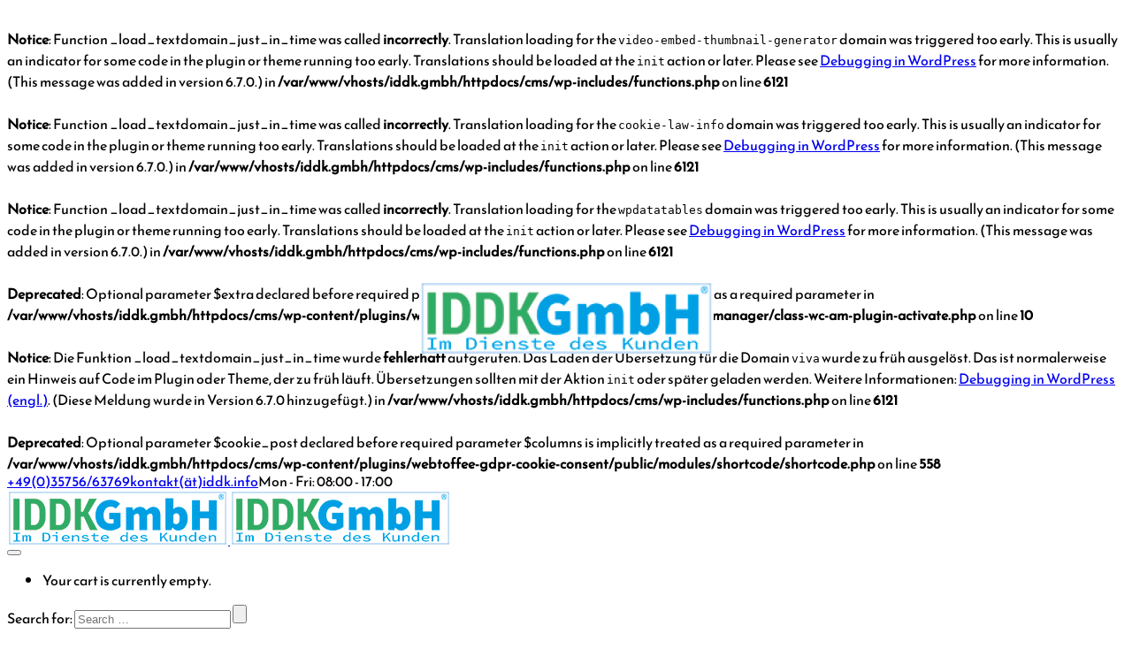

--- FILE ---
content_type: text/html; charset=UTF-8
request_url: https://iddk.gmbh/category/neuigkeiten/online-services/
body_size: 15889
content:
<br />
<b>Notice</b>:  Function _load_textdomain_just_in_time was called <strong>incorrectly</strong>. Translation loading for the <code>video-embed-thumbnail-generator</code> domain was triggered too early. This is usually an indicator for some code in the plugin or theme running too early. Translations should be loaded at the <code>init</code> action or later. Please see <a href="https://developer.wordpress.org/advanced-administration/debug/debug-wordpress/">Debugging in WordPress</a> for more information. (This message was added in version 6.7.0.) in <b>/var/www/vhosts/iddk.gmbh/httpdocs/cms/wp-includes/functions.php</b> on line <b>6121</b><br />
<br />
<b>Notice</b>:  Function _load_textdomain_just_in_time was called <strong>incorrectly</strong>. Translation loading for the <code>cookie-law-info</code> domain was triggered too early. This is usually an indicator for some code in the plugin or theme running too early. Translations should be loaded at the <code>init</code> action or later. Please see <a href="https://developer.wordpress.org/advanced-administration/debug/debug-wordpress/">Debugging in WordPress</a> for more information. (This message was added in version 6.7.0.) in <b>/var/www/vhosts/iddk.gmbh/httpdocs/cms/wp-includes/functions.php</b> on line <b>6121</b><br />
<br />
<b>Notice</b>:  Function _load_textdomain_just_in_time was called <strong>incorrectly</strong>. Translation loading for the <code>wpdatatables</code> domain was triggered too early. This is usually an indicator for some code in the plugin or theme running too early. Translations should be loaded at the <code>init</code> action or later. Please see <a href="https://developer.wordpress.org/advanced-administration/debug/debug-wordpress/">Debugging in WordPress</a> for more information. (This message was added in version 6.7.0.) in <b>/var/www/vhosts/iddk.gmbh/httpdocs/cms/wp-includes/functions.php</b> on line <b>6121</b><br />
<br />
<b>Deprecated</b>:  Optional parameter $extra declared before required parameter $wf_instance_key is implicitly treated as a required parameter in <b>/var/www/vhosts/iddk.gmbh/httpdocs/cms/wp-content/plugins/webtoffee-gdpr-cookie-consent/admin/wf_api_manager/class-wc-am-plugin-activate.php</b> on line <b>10</b><br />
<br />
<b>Notice</b>:  Die Funktion _load_textdomain_just_in_time wurde <strong>fehlerhaft</strong> aufgerufen. Das Laden der Übersetzung für die Domain <code>viva</code> wurde zu früh ausgelöst. Das ist normalerweise ein Hinweis auf Code im Plugin oder Theme, der zu früh läuft. Übersetzungen sollten mit der Aktion <code>init</code> oder später geladen werden. Weitere Informationen: <a href="https://developer.wordpress.org/advanced-administration/debug/debug-wordpress/">Debugging in WordPress (engl.)</a>. (Diese Meldung wurde in Version 6.7.0 hinzugefügt.) in <b>/var/www/vhosts/iddk.gmbh/httpdocs/cms/wp-includes/functions.php</b> on line <b>6121</b><br />
<br />
<b>Deprecated</b>:  Optional parameter $cookie_post declared before required parameter $columns is implicitly treated as a required parameter in <b>/var/www/vhosts/iddk.gmbh/httpdocs/cms/wp-content/plugins/webtoffee-gdpr-cookie-consent/public/modules/shortcode/shortcode.php</b> on line <b>558</b><br />
<!DOCTYPE html>
<html lang="de">
    <head>
        <meta charset="UTF-8">
        <meta name="viewport" content="width=device-width, initial-scale=1">
        <link rel="profile" href="https://gmpg.org/xfn/11">

        <meta name='robots' content='index, follow, max-image-preview:large, max-snippet:-1, max-video-preview:-1' />
	<style>img:is([sizes="auto" i], [sizes^="auto," i]) { contain-intrinsic-size: 3000px 1500px }</style>
	
	<!-- This site is optimized with the Yoast SEO plugin v26.7 - https://yoast.com/wordpress/plugins/seo/ -->
	<title>Online-Services Archive - IDDK® GmbH</title>
	<link rel="canonical" href="https://iddk.gmbh/category/neuigkeiten/online-services/" />
	<meta property="og:locale" content="de_DE" />
	<meta property="og:type" content="article" />
	<meta property="og:title" content="Online-Services Archive - IDDK® GmbH" />
	<meta property="og:description" content="In diesem Bereich stellen wir Ihnen unsere Projekte näher vor." />
	<meta property="og:url" content="https://iddk.gmbh/category/neuigkeiten/online-services/" />
	<meta property="og:site_name" content="IDDK® GmbH" />
	<meta name="twitter:card" content="summary_large_image" />
	<script type="application/ld+json" class="yoast-schema-graph">{"@context":"https://schema.org","@graph":[{"@type":"CollectionPage","@id":"https://iddk.gmbh/category/neuigkeiten/online-services/","url":"https://iddk.gmbh/category/neuigkeiten/online-services/","name":"Online-Services Archive - IDDK® GmbH","isPartOf":{"@id":"https://iddk.gmbh/#website"},"primaryImageOfPage":{"@id":"https://iddk.gmbh/category/neuigkeiten/online-services/#primaryimage"},"image":{"@id":"https://iddk.gmbh/category/neuigkeiten/online-services/#primaryimage"},"thumbnailUrl":"https://iddk.gmbh/wp-content/uploads/2023/03/logo_20160423134711.png","breadcrumb":{"@id":"https://iddk.gmbh/category/neuigkeiten/online-services/#breadcrumb"},"inLanguage":"de"},{"@type":"ImageObject","inLanguage":"de","@id":"https://iddk.gmbh/category/neuigkeiten/online-services/#primaryimage","url":"https://iddk.gmbh/wp-content/uploads/2023/03/logo_20160423134711.png","contentUrl":"https://iddk.gmbh/wp-content/uploads/2023/03/logo_20160423134711.png","width":2091,"height":319},{"@type":"BreadcrumbList","@id":"https://iddk.gmbh/category/neuigkeiten/online-services/#breadcrumb","itemListElement":[{"@type":"ListItem","position":1,"name":"Startseite","item":"https://iddk.gmbh/"},{"@type":"ListItem","position":2,"name":"Neuigkeiten","item":"https://www.iddk.gmbh/category/neuigkeiten/"},{"@type":"ListItem","position":3,"name":"Online-Services"}]},{"@type":"WebSite","@id":"https://iddk.gmbh/#website","url":"https://iddk.gmbh/","name":"IDDK® GmbH","description":"Im Dienste des Kunden","potentialAction":[{"@type":"SearchAction","target":{"@type":"EntryPoint","urlTemplate":"https://iddk.gmbh/?s={search_term_string}"},"query-input":{"@type":"PropertyValueSpecification","valueRequired":true,"valueName":"search_term_string"}}],"inLanguage":"de"}]}</script>
	<!-- / Yoast SEO plugin. -->




<link rel="alternate" type="application/rss+xml" title="IDDK® GmbH &raquo; Feed" href="https://iddk.gmbh/feed/" />
<link rel="alternate" type="application/rss+xml" title="IDDK® GmbH &raquo; Kommentar-Feed" href="https://iddk.gmbh/comments/feed/" />
<link rel="alternate" type="application/rss+xml" title="IDDK® GmbH &raquo; Online-Services Kategorie-Feed" href="https://iddk.gmbh/category/neuigkeiten/online-services/feed/" />
<script>
window._wpemojiSettings = {"baseUrl":"https:\/\/s.w.org\/images\/core\/emoji\/16.0.1\/72x72\/","ext":".png","svgUrl":"https:\/\/s.w.org\/images\/core\/emoji\/16.0.1\/svg\/","svgExt":".svg","source":{"concatemoji":"http:\/\/iddk.gmbh\/wp-includes\/js\/wp-emoji-release.min.js"}};
/*! This file is auto-generated */
!function(s,n){var o,i,e;function c(e){try{var t={supportTests:e,timestamp:(new Date).valueOf()};sessionStorage.setItem(o,JSON.stringify(t))}catch(e){}}function p(e,t,n){e.clearRect(0,0,e.canvas.width,e.canvas.height),e.fillText(t,0,0);var t=new Uint32Array(e.getImageData(0,0,e.canvas.width,e.canvas.height).data),a=(e.clearRect(0,0,e.canvas.width,e.canvas.height),e.fillText(n,0,0),new Uint32Array(e.getImageData(0,0,e.canvas.width,e.canvas.height).data));return t.every(function(e,t){return e===a[t]})}function u(e,t){e.clearRect(0,0,e.canvas.width,e.canvas.height),e.fillText(t,0,0);for(var n=e.getImageData(16,16,1,1),a=0;a<n.data.length;a++)if(0!==n.data[a])return!1;return!0}function f(e,t,n,a){switch(t){case"flag":return n(e,"\ud83c\udff3\ufe0f\u200d\u26a7\ufe0f","\ud83c\udff3\ufe0f\u200b\u26a7\ufe0f")?!1:!n(e,"\ud83c\udde8\ud83c\uddf6","\ud83c\udde8\u200b\ud83c\uddf6")&&!n(e,"\ud83c\udff4\udb40\udc67\udb40\udc62\udb40\udc65\udb40\udc6e\udb40\udc67\udb40\udc7f","\ud83c\udff4\u200b\udb40\udc67\u200b\udb40\udc62\u200b\udb40\udc65\u200b\udb40\udc6e\u200b\udb40\udc67\u200b\udb40\udc7f");case"emoji":return!a(e,"\ud83e\udedf")}return!1}function g(e,t,n,a){var r="undefined"!=typeof WorkerGlobalScope&&self instanceof WorkerGlobalScope?new OffscreenCanvas(300,150):s.createElement("canvas"),o=r.getContext("2d",{willReadFrequently:!0}),i=(o.textBaseline="top",o.font="600 32px Arial",{});return e.forEach(function(e){i[e]=t(o,e,n,a)}),i}function t(e){var t=s.createElement("script");t.src=e,t.defer=!0,s.head.appendChild(t)}"undefined"!=typeof Promise&&(o="wpEmojiSettingsSupports",i=["flag","emoji"],n.supports={everything:!0,everythingExceptFlag:!0},e=new Promise(function(e){s.addEventListener("DOMContentLoaded",e,{once:!0})}),new Promise(function(t){var n=function(){try{var e=JSON.parse(sessionStorage.getItem(o));if("object"==typeof e&&"number"==typeof e.timestamp&&(new Date).valueOf()<e.timestamp+604800&&"object"==typeof e.supportTests)return e.supportTests}catch(e){}return null}();if(!n){if("undefined"!=typeof Worker&&"undefined"!=typeof OffscreenCanvas&&"undefined"!=typeof URL&&URL.createObjectURL&&"undefined"!=typeof Blob)try{var e="postMessage("+g.toString()+"("+[JSON.stringify(i),f.toString(),p.toString(),u.toString()].join(",")+"));",a=new Blob([e],{type:"text/javascript"}),r=new Worker(URL.createObjectURL(a),{name:"wpTestEmojiSupports"});return void(r.onmessage=function(e){c(n=e.data),r.terminate(),t(n)})}catch(e){}c(n=g(i,f,p,u))}t(n)}).then(function(e){for(var t in e)n.supports[t]=e[t],n.supports.everything=n.supports.everything&&n.supports[t],"flag"!==t&&(n.supports.everythingExceptFlag=n.supports.everythingExceptFlag&&n.supports[t]);n.supports.everythingExceptFlag=n.supports.everythingExceptFlag&&!n.supports.flag,n.DOMReady=!1,n.readyCallback=function(){n.DOMReady=!0}}).then(function(){return e}).then(function(){var e;n.supports.everything||(n.readyCallback(),(e=n.source||{}).concatemoji?t(e.concatemoji):e.wpemoji&&e.twemoji&&(t(e.twemoji),t(e.wpemoji)))}))}((window,document),window._wpemojiSettings);
</script>
<link rel='stylesheet' id='bootstrap-css' href='http://iddk.gmbh/wp-content/themes/viva/core/assets/css/global.min.css' media='all' />
<link rel='stylesheet' id='keydesign-style-css' href='http://iddk.gmbh/wp-content/themes/viva/style.css' media='all' />
<link rel='stylesheet' id='child-style-css' href='http://iddk.gmbh/wp-content/themes/viva-child/style.css' media='all' />
<style id='wp-emoji-styles-inline-css'>

	img.wp-smiley, img.emoji {
		display: inline !important;
		border: none !important;
		box-shadow: none !important;
		height: 1em !important;
		width: 1em !important;
		margin: 0 0.07em !important;
		vertical-align: -0.1em !important;
		background: none !important;
		padding: 0 !important;
	}
</style>
<style id='classic-theme-styles-inline-css'>
/*! This file is auto-generated */
.wp-block-button__link{color:#fff;background-color:#32373c;border-radius:9999px;box-shadow:none;text-decoration:none;padding:calc(.667em + 2px) calc(1.333em + 2px);font-size:1.125em}.wp-block-file__button{background:#32373c;color:#fff;text-decoration:none}
</style>
<link rel='stylesheet' id='toc-screen-css' href='http://iddk.gmbh/wp-content/plugins/table-of-contents-plus/screen.min.css' media='all' />
<link rel='stylesheet' id='kd-addon-style-css' href='http://iddk.gmbh/wp-content/plugins/viva-addon/assets/css/kd_vc_front.css' media='all' />
<link rel='stylesheet' id='cookie-law-info-css' href='http://iddk.gmbh/wp-content/plugins/webtoffee-gdpr-cookie-consent/public/css/cookie-law-info-public.css' media='all' />
<link rel='stylesheet' id='cookie-law-info-gdpr-css' href='http://iddk.gmbh/wp-content/plugins/webtoffee-gdpr-cookie-consent/public/css/cookie-law-info-gdpr.css' media='all' />
<style id='woocommerce-inline-inline-css'>
.woocommerce form .form-row .required { visibility: visible; }
</style>
<link rel='stylesheet' id='viva-dynamic-css' href='http://iddk.gmbh/wp-content/themes/viva/core/assets/css/dynamic-styles.css' media='all' />
<style id='viva-dynamic-inline-css'>
:root{--main-color: #0089CE;--secondary-color: #3AE83F;--main-color-transparent: #0089CE14;--main-color-semi-transparent: #0089CE1f;--main-color-semi-opaque: #0089CEa8;--main-color-shadow: #0089CE26;--gradient-start-color: #0066FF;--gradient-end-color: #3AE83F;--heading-color: #00234B;--drag-cursor-color: #00234B80;--subtitle-color: #617798;--text-color: #617798;--global-border-radius: 0px;--button-border-radius: 0px;--cards-border-radius: 0px;--button-border-width: 1px;--gray-color-overlay: #f8f8f8;--gray-transparent-overlay: rgb(0 0 0 / 3%);--border-color: #e7e7e7;--placeholder-color: #8C97AC;--fast-animation: 0.2s cubic-bezier(0.5,0.58,0.55,1);--image-animation: 1s cubic-bezier(.19,1,.22,1);--medium-body-text-size: 1.125em;--large-body-text-size: 1.25em;}html:before {width: 100%;height: 100%;content:'';position:fixed;top: 0;left: 0;background-repeat: no-repeat;background-position: center;background-image: url("https://iddk.gmbh/wp-content/uploads/2018/05/cropped-iddk_wh_250b.png");}.tb-border-design .topbar-right-content,.tb-border-design .topbar-socials a,.tb-border-design .topbar-phone,.tb-border-design .topbar-email,.tb-border-design .topbar-opening-hours,.tb-border-design .topbar-left-content,.navbar .topbar.visible-on-mobile,.transparent-navigation .nav-transparent-secondary-logo .topbar,.topbar {border-color: ;}body,.key-icon-box a p,.box,.cb-text-area p,body p ,#wrapper #commentform p,.upper-footer .search-form .search-field,.upper-footer select,.footer_widget .wpml-ls-legacy-dropdown a,.footer_widget .wpml-ls-legacy-dropdown-click a {font-family: "Reem Kufi";}.container h6,.woocommerce-product-details__short-description p,.vc_toggle_size_md.vc_toggle_default .vc_toggle_content p,.blog-detailed-grid .vc_gitem-post-data-source-post_excerpt p,.woocommerce div.product .woocommerce-tabs .panel p,.kd-panel-header .kd-panel-subtitle,header.kd-section-title .st-overline,#posts-content .post p,#posts-content article p,.pricing .pricing-option,.pricing .pricing-subtitle,.key-icon-box p,#single-page p,#wrapper p,.kd-list-text,.business-info-day,.side-content-title-label,.tcards-job,.testimonials.slider .tt-content .content {font-weight: 400;font-family: "Work Sans";font-size: 16px;--medium-body-text-size: 1em;--large-body-text-size: 1em;line-height: 30px;}.topbar-phone,.topbar-email,.topbar-socials a,#menu-topbar-menu a,.navbar-topbar a,.topbar-opening-hours,.topbar-lang-switcher ul li span {}.woocommerce ul.products li.product .added_to_cart,.woocommerce ul.products li.product .button,.woocommerce div.product form.cart .button {border-width: 1px !important;}.woocommerce ul.products li.product .added_to_cart,.woocommerce ul.products li.product .button,.woocommerce div.product form.cart .button {}
</style>
<link rel='stylesheet' id='redux-field-social-profiles-frontend-css' href='https://iddk.gmbh/wp-content/plugins/redux-framework/redux-core/inc/extensions/social_profiles/social_profiles/css/field_social_profiles_frontend.css' media='all' />
<link rel='stylesheet' id='video-js-css' href='http://iddk.gmbh/wp-content/plugins/video-embed-thumbnail-generator/video-js/video-js.min.css' media='all' />
<link rel='stylesheet' id='video-js-kg-skin-css' href='http://iddk.gmbh/wp-content/plugins/video-embed-thumbnail-generator/video-js/kg-video-js-skin.css' media='all' />
<link rel='stylesheet' id='kgvid_video_styles-css' href='http://iddk.gmbh/wp-content/plugins/video-embed-thumbnail-generator/src/public/css/videopack-styles.css' media='all' />
<link rel='stylesheet' id='woocommerce-gzd-layout-css' href='http://iddk.gmbh/wp-content/plugins/woocommerce-germanized/build/static/layout-styles.css' media='all' />
<style id='woocommerce-gzd-layout-inline-css'>
.woocommerce-checkout .shop_table { background-color: #eeeeee; } .product p.deposit-packaging-type { font-size: 1.25em !important; } p.woocommerce-shipping-destination { display: none; }
                .wc-gzd-nutri-score-value-a {
                    background: url(http://iddk.gmbh/wp-content/plugins/woocommerce-germanized/assets/images/nutri-score-a.svg) no-repeat;
                }
                .wc-gzd-nutri-score-value-b {
                    background: url(http://iddk.gmbh/wp-content/plugins/woocommerce-germanized/assets/images/nutri-score-b.svg) no-repeat;
                }
                .wc-gzd-nutri-score-value-c {
                    background: url(http://iddk.gmbh/wp-content/plugins/woocommerce-germanized/assets/images/nutri-score-c.svg) no-repeat;
                }
                .wc-gzd-nutri-score-value-d {
                    background: url(http://iddk.gmbh/wp-content/plugins/woocommerce-germanized/assets/images/nutri-score-d.svg) no-repeat;
                }
                .wc-gzd-nutri-score-value-e {
                    background: url(http://iddk.gmbh/wp-content/plugins/woocommerce-germanized/assets/images/nutri-score-e.svg) no-repeat;
                }
            
</style>
<link rel='stylesheet' id='keydesign-woocommerce-css' href='http://iddk.gmbh/wp-content/themes/viva/core/assets/css/woocommerce.css' media='all' />
<link rel="preload" as="style" href="//iddk.gmbh/wp-content/uploads/omgf/omgf-stylesheet-107/omgf-stylesheet-107.css?ver=1666896664" /><link rel="stylesheet" href="//iddk.gmbh/wp-content/uploads/omgf/omgf-stylesheet-107/omgf-stylesheet-107.css?ver=1666896664" media="print" onload="this.media='all'"><noscript><link rel="stylesheet" href="//iddk.gmbh/wp-content/uploads/omgf/omgf-stylesheet-107/omgf-stylesheet-107.css?ver=1666896664" /></noscript><script type="text/javascript">
            window._nslDOMReady = (function () {
                const executedCallbacks = new Set();
            
                return function (callback) {
                    /**
                    * Third parties might dispatch DOMContentLoaded events, so we need to ensure that we only run our callback once!
                    */
                    if (executedCallbacks.has(callback)) return;
            
                    const wrappedCallback = function () {
                        if (executedCallbacks.has(callback)) return;
                        executedCallbacks.add(callback);
                        callback();
                    };
            
                    if (document.readyState === "complete" || document.readyState === "interactive") {
                        wrappedCallback();
                    } else {
                        document.addEventListener("DOMContentLoaded", wrappedCallback);
                    }
                };
            })();
        </script><script src="http://iddk.gmbh/wp-includes/js/jquery/jquery.min.js" id="jquery-core-js"></script>
<script src="http://iddk.gmbh/wp-includes/js/jquery/jquery-migrate.min.js" id="jquery-migrate-js"></script>
<script src="http://iddk.gmbh/wp-content/plugins/viva-addon/assets/js/owl.carousel.min.js" id="kd_owlcarousel_script-js"></script>
<script src="http://iddk.gmbh/wp-content/plugins/viva-addon/assets/js/kd_addon_script.js" id="kd_addon_script-js"></script>
<script id="cookie-law-info-js-extra">
var Cli_Data = {"nn_cookie_ids":["test_cookie"],"non_necessary_cookies":{"non-necessary":["test_cookie"]},"cookielist":{"non-necessary":{"0":{"ID":24349,"post_author":"80","post_date":"2019-10-29 20:50:36","post_date_gmt":"2019-10-29 19:50:36","post_content":"","post_title":"test_cookie","post_excerpt":"","post_status":"publish","comment_status":"closed","ping_status":"closed","post_password":"","post_name":"test_cookie","to_ping":"","pinged":"","post_modified":"2019-10-29 20:50:36","post_modified_gmt":"2019-10-29 19:50:36","post_content_filtered":"","post_parent":0,"guid":"https:\/\/www.iddk.gmbh\/blog\/cookielawinfo\/test_cookie\/","menu_order":0,"post_type":"cookielawinfo","post_mime_type":"","comment_count":"0","filter":"raw"},"term_id":1444,"name":"Optional","loadonstart":0,"defaultstate":"enabled"},"necessary":{"0":{"ID":24348,"post_author":"80","post_date":"2019-10-29 20:50:32","post_date_gmt":"2019-10-29 19:50:32","post_content":"This cookie is set by GDPR Cookie Consent plugin. The cookies is used to store the user consent for the cookies in the category \"Non Necessary\".","post_title":"cookielawinfo-checkbox-non-necessary","post_excerpt":"","post_status":"publish","comment_status":"closed","ping_status":"closed","post_password":"","post_name":"cookielawinfo-checkbox-non-necessary","to_ping":"","pinged":"","post_modified":"2019-10-29 20:50:32","post_modified_gmt":"2019-10-29 19:50:32","post_content_filtered":"","post_parent":0,"guid":"https:\/\/www.iddk.gmbh\/blog\/cookielawinfo\/cookielawinfo-checkbox-non-necessary\/","menu_order":0,"post_type":"cookielawinfo","post_mime_type":"","comment_count":"0","filter":"raw"},"1":{"ID":24347,"post_author":"80","post_date":"2019-10-29 20:50:28","post_date_gmt":"2019-10-29 19:50:28","post_content":"This cookie is set by GDPR Cookie Consent plugin. The cookies is used to store the user consent for the cookies in the category \"Necessary\".","post_title":"cookielawinfo-checkbox-necessary","post_excerpt":"","post_status":"publish","comment_status":"closed","ping_status":"closed","post_password":"","post_name":"cookielawinfo-checkbox-necessary","to_ping":"","pinged":"","post_modified":"2019-10-29 20:50:28","post_modified_gmt":"2019-10-29 19:50:28","post_content_filtered":"","post_parent":0,"guid":"https:\/\/www.iddk.gmbh\/blog\/cookielawinfo\/cookielawinfo-checkbox-necessary\/","menu_order":0,"post_type":"cookielawinfo","post_mime_type":"","comment_count":"0","filter":"raw"},"2":{"ID":24346,"post_author":"80","post_date":"2019-10-29 20:50:11","post_date_gmt":"2019-10-29 19:50:11","post_content":"The cookie is set by the GDPR Cookie Consent plugin and is used to store whether or not user has consented to the use of cookies. It does not store any personal data.","post_title":"viewed_cookie_policy","post_excerpt":"","post_status":"publish","comment_status":"closed","ping_status":"closed","post_password":"","post_name":"viewed_cookie_policy","to_ping":"","pinged":"","post_modified":"2019-10-29 20:50:11","post_modified_gmt":"2019-10-29 19:50:11","post_content_filtered":"","post_parent":0,"guid":"https:\/\/www.iddk.gmbh\/blog\/cookielawinfo\/viewed_cookie_policy\/","menu_order":0,"post_type":"cookielawinfo","post_mime_type":"","comment_count":"0","filter":"raw"},"term_id":1443,"name":"Notwendig","loadonstart":0,"defaultstate":"enabled"}},"ajax_url":"https:\/\/iddk.gmbh\/wp-admin\/admin-ajax.php","current_lang":"de","security":"9e9c4824c1","eu_countries":["GB"],"geoIP":"disabled","consentVersion":"2","strictlyEnabled":["necessary","obligatoire"],"cookieDomain":""};
var log_object = {"ajax_url":"https:\/\/iddk.gmbh\/wp-admin\/admin-ajax.php"};
</script>
<script src="http://iddk.gmbh/wp-content/plugins/webtoffee-gdpr-cookie-consent/public/js/cookie-law-info-public.js" id="cookie-law-info-js"></script>
<script src="http://iddk.gmbh/wp-content/plugins/woocommerce/assets/js/jquery-blockui/jquery.blockUI.min.js" id="wc-jquery-blockui-js" data-wp-strategy="defer"></script>
<script id="wc-add-to-cart-js-extra">
var wc_add_to_cart_params = {"ajax_url":"\/wp-admin\/admin-ajax.php","wc_ajax_url":"\/?wc-ajax=%%endpoint%%","i18n_view_cart":"Warenkorb anzeigen","cart_url":"https:\/\/iddk.gmbh\/cart\/","is_cart":"","cart_redirect_after_add":"no"};
</script>
<script src="http://iddk.gmbh/wp-content/plugins/woocommerce/assets/js/frontend/add-to-cart.min.js" id="wc-add-to-cart-js" data-wp-strategy="defer"></script>
<script src="http://iddk.gmbh/wp-content/plugins/woocommerce/assets/js/js-cookie/js.cookie.min.js" id="wc-js-cookie-js" defer data-wp-strategy="defer"></script>
<script id="woocommerce-js-extra">
var woocommerce_params = {"ajax_url":"\/wp-admin\/admin-ajax.php","wc_ajax_url":"\/?wc-ajax=%%endpoint%%","i18n_password_show":"Passwort anzeigen","i18n_password_hide":"Passwort ausblenden"};
</script>
<script src="http://iddk.gmbh/wp-content/plugins/woocommerce/assets/js/frontend/woocommerce.min.js" id="woocommerce-js" defer data-wp-strategy="defer"></script>
<script src="http://iddk.gmbh/wp-content/plugins/js_composer/assets/js/vendors/woocommerce-add-to-cart.js" id="vc_woocommerce-add-to-cart-js-js"></script>
<script id="keydesign-ajaxcart-js-extra">
var keydesign_menucart_ajax = {"nonce":"3fbcd7c8de"};
</script>
<script src="http://iddk.gmbh/wp-content/themes/viva/core/assets/js/woocommerce-keydesign.js" id="keydesign-ajaxcart-js"></script>
<script></script><link rel="https://api.w.org/" href="https://iddk.gmbh/wp-json/" /><link rel="alternate" title="JSON" type="application/json" href="https://iddk.gmbh/wp-json/wp/v2/categories/1690" /><link rel="EditURI" type="application/rsd+xml" title="RSD" href="https://iddk.gmbh/xmlrpc.php?rsd" />
<meta name="generator" content="IDDK GmbH (WP)" />
<meta name="generator" content="Redux 4.5.10" />	<noscript><style>.woocommerce-product-gallery{ opacity: 1 !important; }</style></noscript>
	<meta name="generator" content="Powered by WPBakery Page Builder - drag and drop page builder for WordPress."/>
<link rel="icon" href="https://iddk.gmbh/wp-content/uploads/2018/05/IDDK_FavIcon3232.png" sizes="32x32" />
<link rel="icon" href="https://iddk.gmbh/wp-content/uploads/2018/05/IDDK_FavIcon3232.png" sizes="192x192" />
<link rel="apple-touch-icon" href="https://iddk.gmbh/wp-content/uploads/2018/05/IDDK_FavIcon3232.png" />
<meta name="msapplication-TileImage" content="https://iddk.gmbh/wp-content/uploads/2018/05/IDDK_FavIcon3232.png" />
<noscript><style> .wpb_animate_when_almost_visible { opacity: 1; }</style></noscript>    </head>
    <body class="archive category category-online-services category-1690 wp-theme-viva wp-child-theme-viva-child theme-viva viva-addon-enabled viva-addon-ver-1.2 woocommerce-no-js  collapsible-faq loading-effect fade-in transparent-navigation wpb-js-composer js-comp-ver-7.6 vc_responsive">
                
  <nav class="navbar navbar-default navbar-fixed-top btn-hover-1 full-width fixed-menu logo-left with-topbar with-topbar-mobile" >
              
  	<div class="topbar tb-default-design visible-on-mobile">
		<div class="container">
			<div class="topbar-left-content ">
								<div class="topbar-socials"><ul class="redux-social-media-list clearfix"></ul></div>							</div>
			<div class="topbar-right-content ">
								<div class="topbar-contact"><span class="topbar-phone"><a href="tel:+49(0)35756/63769"><i class="viva-phone-topbar fas"></i><span>+49(0)35756/63769</span></a></span><span class="topbar-email"><a href="mailto:kontakt(ät)iddk.info"><i class="viva-mail-topbar far"></i><span>kontakt(ät)iddk.info</span></a></span><span class="topbar-opening-hours"><i class="viva-schedule-topbar far"></i><span>Mon - Fri: 08:00 - 17:00</span></span></div>							</div>
		</div>
	</div>
          
    
    <div class="menubar main-nav-right">
      <div class="container">
       <div id="logo">
                                              <a class="logo" href="https://iddk.gmbh">
                                <img class="fixed-logo" src="https://iddk.gmbh/wp-content/uploads/2018/05/iddk_wh_250b.png"  alt="IDDK® GmbH" />

                                  <img class="nav-logo" src="https://iddk.gmbh/wp-content/uploads/2018/05/iddk_wh_250b.png"  alt="IDDK® GmbH" />
                 
                            </a>
                                    </div>
       <div class="navbar-header page-scroll">
                <button type="button" class="navbar-toggle" data-toggle="collapse" data-target="#main-menu">
                <span class="icon-bar"></span>
                <span class="icon-bar"></span>
                <span class="icon-bar"></span>
                </button>

                
                <div class="mobile-cart">
                  <div class="keydesign-cart menu-item menu-item-has-children dropdown">
						      <a href="https://iddk.gmbh/cart/" class="dropdown-toggle">
							  <span class="cart-icon-container"><i class="viva-shopping-cart-header"></i><span class="badge" style="display: none;"></span></span></a><ul role="menu" class="drop-menu cart_list product_list_widget keydesign-cart-dropdown"><li><span class="empty-cart">Your cart is currently empty.</span></li></ul></div>                </div>
                                    <div class="topbar-search mobile-search">
                       <span class="toggle-search viva-search-header fa"></span>
                       <div class="topbar-search-container">
                         <form role="search" method="get" class="search-form" action="https://iddk.gmbh/">
			<label>
				<span class="screen-reader-text">Search for:</span>
				<input type="search" class="search-field" placeholder="Search &hellip;" value="" name="s" /></label>
			<input type="submit" class="search-submit">
		</form>                       </div>
                    </div>
                        </div>
                  <div id="main-menu" class="collapse navbar-collapse background-dropdown-effect">
             <ul id="menu-header" class="nav navbar-nav"><li id="menu-item-59" class="menu-item menu-item-type-post_type menu-item-object-page menu-item-59"><a href="https://iddk.gmbh/neuigkeiten/">Neuigkeiten</a></li>
<li id="menu-item-125165" class="menu-item menu-item-type-post_type menu-item-object-page menu-item-has-children menu-item-125165 dropdown"><a href="https://iddk.gmbh/shop/">Shop</a>
<ul role="menu" class=" dropdown-menu">
	<li id="menu-item-160641" class="menu-item menu-item-type-custom menu-item-object-custom menu-item-160641"><a href="https://iddk.gmbh/my-account/edit-account/">Konto-Details</a></li>
	<li id="menu-item-160640" class="menu-item menu-item-type-custom menu-item-object-custom menu-item-160640"><a href="https://iddk.gmbh/my-account/orders/">Bestellungen</a></li>
</ul>
</li>
<li id="menu-item-385" class="menu-item menu-item-type-post_type menu-item-object-page menu-item-has-children menu-item-385 dropdown"><a href="https://iddk.gmbh/kontakt/">Kontakt</a>
<ul role="menu" class=" dropdown-menu">
	<li id="menu-item-386" class="menu-item menu-item-type-post_type menu-item-object-page menu-item-386"><a href="https://iddk.gmbh/impressum/">Impressum</a></li>
	<li id="menu-item-387" class="menu-item menu-item-type-post_type menu-item-object-page menu-item-387"><a href="https://iddk.gmbh/agb/">AGB</a></li>
	<li id="menu-item-388" class="menu-item menu-item-type-post_type menu-item-object-page menu-item-privacy-policy menu-item-388"><a href="https://iddk.gmbh/datenschutzerklaerung/">Datenschutzerklärung</a></li>
</ul>
</li>
<li id="menu-item-7443" class="menu-item menu-item-type-custom menu-item-object-custom menu-item-has-children menu-item-7443 dropdown"><a href="#">IDDK® Netzwerk</a>
<ul role="menu" class=" dropdown-menu">
	<li id="menu-item-7444" class="menu-item menu-item-type-custom menu-item-object-custom menu-item-7444"><a href="http://www.iddk.gmbh">IDDK® GmbH</a></li>
	<li id="menu-item-7447" class="menu-item menu-item-type-custom menu-item-object-custom menu-item-7447"><a href="http://www.iddk.immo">IDDK® IMMO</a></li>
	<li id="menu-item-7446" class="menu-item menu-item-type-custom menu-item-object-custom menu-item-7446"><a href="http://www.iddk.jobs">IDDK® Jobs</a></li>
	<li id="menu-item-7445" class="menu-item menu-item-type-custom menu-item-object-custom menu-item-7445"><a href="http://www.iddk.news">IDDK® News</a></li>
	<li id="menu-item-7448" class="menu-item menu-item-type-custom menu-item-object-custom menu-item-7448"><a href="http://www.iddk.help">IDDK® Help</a></li>
</ul>
</li>
</ul>          </div>
          <div class="main-nav-extra-content">
            <div class="search-cart-wrapper">
              			<div class="topbar-search">
				 <span class="toggle-search viva-search-header fa"></span>
				 <div class="topbar-search-container">
					 <form role="search" method="get" class="search-form" action="https://iddk.gmbh/">
			<label>
				<span class="screen-reader-text">Search for:</span>
				<input type="search" class="search-field" placeholder="Search &hellip;" value="" name="s" /></label>
			<input type="submit" class="search-submit">
		</form>				 </div>
			</div>
			<div class="keydesign-cart menu-item menu-item-has-children dropdown">
						      <a href="https://iddk.gmbh/cart/" class="dropdown-toggle">
							  <span class="cart-icon-container"><i class="viva-shopping-cart-header"></i><span class="badge" style="display: none;"></span></span></a><ul role="menu" class="drop-menu cart_list product_list_widget keydesign-cart-dropdown"><li><span class="empty-cart">Your cart is currently empty.</span></li></ul></div>            </div>
                      </div>
                </div>
     </div>
  </nav>
        <div id="wrapper" class=" no-mobile-animation btn-hover-1">
            
  <header class="entry-header blog-header with-topbar-mobile with-topbar">
     <div class="row blog-page-heading blog-title-center">
                                  <div class="container">
                      <h1 class="section-heading">Currently browsing: Online-Services</h1>
          
          
                      <div class="breadcrumbs" typeof="BreadcrumbList" vocab="https://schema.org/"><span property="itemListElement" typeof="ListItem"><a property="item" typeof="WebPage" title="Gehe zu IDDK® GmbH." href="https://iddk.gmbh" class="home" ><span property="name">IDDK® GmbH</span></a><meta property="position" content="1"></span> &gt; <span property="itemListElement" typeof="ListItem"><a property="item" typeof="WebPage" title="Gehe zu Blog." href="https://iddk.gmbh/blog/" class="post-root post post-post" ><span property="name">Blog</span></a><meta property="position" content="2"></span> &gt; <span property="itemListElement" typeof="ListItem"><a property="item" typeof="WebPage" title="Go to the Neuigkeiten Kategorie archives." href="https://iddk.gmbh/category/neuigkeiten/" class="taxonomy category" ><span property="name">Neuigkeiten</span></a><meta property="position" content="3"></span> &gt; <span property="itemListElement" typeof="ListItem"><span property="name" class="archive taxonomy category current-item">Online-Services</span><meta property="url" content="https://iddk.gmbh/category/neuigkeiten/online-services/"><meta property="position" content="4"></span></div>
                  </div>
      </div>
  </header>


<div id="posts-content" class="container use-sidebar blog-minimal-grid" >
			<div class="col-xs-12 col-sm-12 col-md-8 col-lg-8">
		

<article id="post-160689" class="post-160689 post type-post status-publish format-standard has-post-thumbnail hentry category-neuigkeiten category-online-services tag-benutzeralben tag-cdn tag-datenschutz tag-favoritenliste tag-image-hosting tag-nsfw-filter tag-pixtasia tag-registrierung tag-upload tag-verfallsdatum tag-videos tag-werbefinanzierung" >
			<div class="entry-image">
			<a href="https://iddk.gmbh/2023/03/14/pixtasia-de-eine-sichere-und-flexible-plattform-fuer-bild-uploads/" title="Pixtasia.de &#8211; Eine sichere und flexible Plattform für Bild-Uploads"><img width="400" height="250" src="https://iddk.gmbh/wp-content/uploads/2023/03/logo_20160423134711-400x250.png" class="attachment-keydesign-grid-image size-keydesign-grid-image wp-post-image" alt="" decoding="async" fetchpriority="high" /></a>
		</div>
				<div class="entry-categories">
			<ul class="post-categories">
	<li><a href="https://iddk.gmbh/category/neuigkeiten/" rel="category tag">Neuigkeiten</a></li>
	<li><a href="https://iddk.gmbh/category/neuigkeiten/online-services/" rel="category tag">Online-Services</a></li></ul>		</div>
		<div class="entry-wrapper ">
		<h5 class="blog-single-title"><a href="https://iddk.gmbh/2023/03/14/pixtasia-de-eine-sichere-und-flexible-plattform-fuer-bild-uploads/" title="Pixtasia.de &#8211; Eine sichere und flexible Plattform für Bild-Uploads">Pixtasia.de &#8211; Eine sichere und flexible Plattform für Bild-Uploads</a></h5>
		<div class="post-button-wrapper">
			<a class="post-grid-button" href="https://iddk.gmbh/2023/03/14/pixtasia-de-eine-sichere-und-flexible-plattform-fuer-bild-uploads/">Read more</a>
		</div>
	</div>
</article>


<article id="post-160685" class="post-160685 post type-post status-publish format-standard has-post-thumbnail hentry category-neuigkeiten category-online-services tag-analytics tag-benutzerdefiniert tag-biolinks tag-kostenfrei tag-link-organisation tag-link-tracking tag-marketing tag-nsfw-filter tag-url-shortener tag-wipp-me" >
			<div class="entry-image">
			<a href="https://iddk.gmbh/2023/03/14/wipp-me-der-kostenfreie-url-shortener-mit-benutzerdefinierten-biolinks-und-nsfw-filter/" title="Wipp.me &#8211; Der kostenfreie URL-Shortener mit benutzerdefinierten Biolinks und NSFW-Filter"><img width="400" height="250" src="https://iddk.gmbh/wp-content/uploads/2023/03/logo_bunt-400x250.png" class="attachment-keydesign-grid-image size-keydesign-grid-image wp-post-image" alt="" decoding="async" /></a>
		</div>
				<div class="entry-categories">
			<ul class="post-categories">
	<li><a href="https://iddk.gmbh/category/neuigkeiten/" rel="category tag">Neuigkeiten</a></li>
	<li><a href="https://iddk.gmbh/category/neuigkeiten/online-services/" rel="category tag">Online-Services</a></li></ul>		</div>
		<div class="entry-wrapper ">
		<h5 class="blog-single-title"><a href="https://iddk.gmbh/2023/03/14/wipp-me-der-kostenfreie-url-shortener-mit-benutzerdefinierten-biolinks-und-nsfw-filter/" title="Wipp.me &#8211; Der kostenfreie URL-Shortener mit benutzerdefinierten Biolinks und NSFW-Filter">Wipp.me &#8211; Der kostenfreie URL-Shortener mit benutzerdefinierten Biolinks und NSFW-Filter</a></h5>
		<div class="post-button-wrapper">
			<a class="post-grid-button" href="https://iddk.gmbh/2023/03/14/wipp-me-der-kostenfreie-url-shortener-mit-benutzerdefinierten-biolinks-und-nsfw-filter/">Read more</a>
		</div>
	</div>
</article>


<article id="post-160671" class="post-160671 post type-post status-publish format-standard has-post-thumbnail hentry category-crypto category-neuigkeiten category-online-services tag-akzeptanz-von-bitcoin-zahlungen tag-bitcoin-zahlungen tag-btcp-me tag-datenschutz tag-e-commerce tag-flexibilitaet tag-kryptowaehrungen tag-open-source-software tag-sicherheit tag-transaktionsgebuehren" >
			<div class="entry-image">
			<a href="https://iddk.gmbh/2023/03/14/btcpay-server-die-sichere-und-schnelle-art-bitcoin-zahlungen-zu-akzeptieren/" title="BTCPay Server: Die sichere und schnelle Art, Bitcoin-Zahlungen zu akzeptieren"><img width="400" height="250" src="https://iddk.gmbh/wp-content/uploads/2023/03/bitcoin-3215526-400x250.jpg" class="attachment-keydesign-grid-image size-keydesign-grid-image wp-post-image" alt="" decoding="async" /></a>
		</div>
				<div class="entry-categories">
			<ul class="post-categories">
	<li><a href="https://iddk.gmbh/category/neuigkeiten/crypto/" rel="category tag">Crypto</a></li>
	<li><a href="https://iddk.gmbh/category/neuigkeiten/" rel="category tag">Neuigkeiten</a></li>
	<li><a href="https://iddk.gmbh/category/neuigkeiten/online-services/" rel="category tag">Online-Services</a></li></ul>		</div>
		<div class="entry-wrapper ">
		<h5 class="blog-single-title"><a href="https://iddk.gmbh/2023/03/14/btcpay-server-die-sichere-und-schnelle-art-bitcoin-zahlungen-zu-akzeptieren/" title="BTCPay Server: Die sichere und schnelle Art, Bitcoin-Zahlungen zu akzeptieren">BTCPay Server: Die sichere und schnelle Art, Bitcoin-Zahlungen zu akzeptieren</a></h5>
		<div class="post-button-wrapper">
			<a class="post-grid-button" href="https://iddk.gmbh/2023/03/14/btcpay-server-die-sichere-und-schnelle-art-bitcoin-zahlungen-zu-akzeptieren/">Read more</a>
		</div>
	</div>
</article>
	</div>
            <div class="col-xs-12 col-sm-12 col-md-4 col-lg-4 ">
            <div class="right-sidebar">
                <div id="text-13" class="blog_widget widget widget_text"><h5 class="widget-title"><span>Über diesen Blog</span></h5>			<div class="textwidget"><p>Aktuelles rund um die<br />
IDDK GmbH, kurz und knapp<br />
für Sie zusammengefasst.</p>
</div>
		</div><div id="tag_cloud-9" class="blog_widget widget widget_tag_cloud"><h5 class="widget-title"><span>Tag Cloud</span></h5><div class="tagcloud"><a href="https://iddk.gmbh/tag/adac-rallye-masters/" class="tag-cloud-link tag-link-51 tag-link-position-1" style="font-size: 8pt;" aria-label="ADAC Rallye Masters (1 Eintrag)">ADAC Rallye Masters</a>
<a href="https://iddk.gmbh/tag/akzeptanz-von-bitcoin-zahlungen/" class="tag-cloud-link tag-link-1694 tag-link-position-2" style="font-size: 8pt;" aria-label="Akzeptanz von Bitcoin-Zahlungen. (1 Eintrag)">Akzeptanz von Bitcoin-Zahlungen.</a>
<a href="https://iddk.gmbh/tag/analytics/" class="tag-cloud-link tag-link-1707 tag-link-position-3" style="font-size: 8pt;" aria-label="Analytics (1 Eintrag)">Analytics</a>
<a href="https://iddk.gmbh/tag/automobilclub-von-deutschland/" class="tag-cloud-link tag-link-56 tag-link-position-4" style="font-size: 8pt;" aria-label="Automobilclub von Deutschland (1 Eintrag)">Automobilclub von Deutschland</a>
<a href="https://iddk.gmbh/tag/avd/" class="tag-cloud-link tag-link-41 tag-link-position-5" style="font-size: 8pt;" aria-label="AvD (1 Eintrag)">AvD</a>
<a href="https://iddk.gmbh/tag/avd-sachsen-rallye/" class="tag-cloud-link tag-link-49 tag-link-position-6" style="font-size: 22pt;" aria-label="AvD-Sachsen-Rallye (2 Einträge)">AvD-Sachsen-Rallye</a>
<a href="https://iddk.gmbh/tag/benutzeralben/" class="tag-cloud-link tag-link-1717 tag-link-position-7" style="font-size: 8pt;" aria-label="Benutzeralben (1 Eintrag)">Benutzeralben</a>
<a href="https://iddk.gmbh/tag/benutzerdefiniert/" class="tag-cloud-link tag-link-1709 tag-link-position-8" style="font-size: 8pt;" aria-label="Benutzerdefiniert (1 Eintrag)">Benutzerdefiniert</a>
<a href="https://iddk.gmbh/tag/biolinks/" class="tag-cloud-link tag-link-1712 tag-link-position-9" style="font-size: 8pt;" aria-label="Biolinks (1 Eintrag)">Biolinks</a>
<a href="https://iddk.gmbh/tag/bitcoin-zahlungen/" class="tag-cloud-link tag-link-1703 tag-link-position-10" style="font-size: 8pt;" aria-label="Bitcoin-Zahlungen (1 Eintrag)">Bitcoin-Zahlungen</a>
<a href="https://iddk.gmbh/tag/btcp-me/" class="tag-cloud-link tag-link-1702 tag-link-position-11" style="font-size: 8pt;" aria-label="btcp.me (1 Eintrag)">btcp.me</a>
<a href="https://iddk.gmbh/tag/cdn/" class="tag-cloud-link tag-link-1722 tag-link-position-12" style="font-size: 8pt;" aria-label="CDN. (1 Eintrag)">CDN.</a>
<a href="https://iddk.gmbh/tag/cms/" class="tag-cloud-link tag-link-58 tag-link-position-13" style="font-size: 8pt;" aria-label="CMS (1 Eintrag)">CMS</a>
<a href="https://iddk.gmbh/tag/crm/" class="tag-cloud-link tag-link-57 tag-link-position-14" style="font-size: 8pt;" aria-label="CRM (1 Eintrag)">CRM</a>
<a href="https://iddk.gmbh/tag/datenschutz/" class="tag-cloud-link tag-link-1698 tag-link-position-15" style="font-size: 22pt;" aria-label="Datenschutz (2 Einträge)">Datenschutz</a>
<a href="https://iddk.gmbh/tag/deutsche-rallye-meisterschaft/" class="tag-cloud-link tag-link-50 tag-link-position-16" style="font-size: 8pt;" aria-label="Deutsche Rallye Meisterschaft (1 Eintrag)">Deutsche Rallye Meisterschaft</a>
<a href="https://iddk.gmbh/tag/e-commerce/" class="tag-cloud-link tag-link-1701 tag-link-position-17" style="font-size: 8pt;" aria-label="E-Commerce (1 Eintrag)">E-Commerce</a>
<a href="https://iddk.gmbh/tag/favoritenliste/" class="tag-cloud-link tag-link-1720 tag-link-position-18" style="font-size: 8pt;" aria-label="Favoritenliste (1 Eintrag)">Favoritenliste</a>
<a href="https://iddk.gmbh/tag/flexibilitaet/" class="tag-cloud-link tag-link-1697 tag-link-position-19" style="font-size: 8pt;" aria-label="Flexibilität (1 Eintrag)">Flexibilität</a>
<a href="https://iddk.gmbh/tag/image-hosting/" class="tag-cloud-link tag-link-1724 tag-link-position-20" style="font-size: 8pt;" aria-label="image hosting (1 Eintrag)">image hosting</a>
<a href="https://iddk.gmbh/tag/kostenfrei/" class="tag-cloud-link tag-link-1708 tag-link-position-21" style="font-size: 8pt;" aria-label="Kostenfrei (1 Eintrag)">Kostenfrei</a>
<a href="https://iddk.gmbh/tag/kryptowaehrungen/" class="tag-cloud-link tag-link-1695 tag-link-position-22" style="font-size: 8pt;" aria-label="Kryptowährungen (1 Eintrag)">Kryptowährungen</a>
<a href="https://iddk.gmbh/tag/link-organisation/" class="tag-cloud-link tag-link-1711 tag-link-position-23" style="font-size: 8pt;" aria-label="Link-Organisation (1 Eintrag)">Link-Organisation</a>
<a href="https://iddk.gmbh/tag/link-tracking/" class="tag-cloud-link tag-link-1706 tag-link-position-24" style="font-size: 8pt;" aria-label="Link-Tracking (1 Eintrag)">Link-Tracking</a>
<a href="https://iddk.gmbh/tag/marketing/" class="tag-cloud-link tag-link-1705 tag-link-position-25" style="font-size: 8pt;" aria-label="Marketing (1 Eintrag)">Marketing</a>
<a href="https://iddk.gmbh/tag/nsfw-filter/" class="tag-cloud-link tag-link-1710 tag-link-position-26" style="font-size: 22pt;" aria-label="NSFW-Filter (2 Einträge)">NSFW-Filter</a>
<a href="https://iddk.gmbh/tag/open-source-software/" class="tag-cloud-link tag-link-1700 tag-link-position-27" style="font-size: 8pt;" aria-label="Open-Source-Software (1 Eintrag)">Open-Source-Software</a>
<a href="https://iddk.gmbh/tag/pixtasia/" class="tag-cloud-link tag-link-1723 tag-link-position-28" style="font-size: 8pt;" aria-label="pixtasia (1 Eintrag)">pixtasia</a>
<a href="https://iddk.gmbh/tag/rallye/" class="tag-cloud-link tag-link-43 tag-link-position-29" style="font-size: 8pt;" aria-label="Rallye (1 Eintrag)">Rallye</a>
<a href="https://iddk.gmbh/tag/registrierung/" class="tag-cloud-link tag-link-1719 tag-link-position-30" style="font-size: 8pt;" aria-label="Registrierung (1 Eintrag)">Registrierung</a>
<a href="https://iddk.gmbh/tag/seesporthalle/" class="tag-cloud-link tag-link-1435 tag-link-position-31" style="font-size: 8pt;" aria-label="Seesporthalle (1 Eintrag)">Seesporthalle</a>
<a href="https://iddk.gmbh/tag/sicherheit/" class="tag-cloud-link tag-link-1699 tag-link-position-32" style="font-size: 8pt;" aria-label="Sicherheit (1 Eintrag)">Sicherheit</a>
<a href="https://iddk.gmbh/tag/statistiken/" class="tag-cloud-link tag-link-60 tag-link-position-33" style="font-size: 8pt;" aria-label="Statistiken (1 Eintrag)">Statistiken</a>
<a href="https://iddk.gmbh/tag/transaktionsgebuehren/" class="tag-cloud-link tag-link-1696 tag-link-position-34" style="font-size: 8pt;" aria-label="Transaktionsgebühren (1 Eintrag)">Transaktionsgebühren</a>
<a href="https://iddk.gmbh/tag/upload/" class="tag-cloud-link tag-link-1715 tag-link-position-35" style="font-size: 8pt;" aria-label="Upload (1 Eintrag)">Upload</a>
<a href="https://iddk.gmbh/tag/url-shortener/" class="tag-cloud-link tag-link-1713 tag-link-position-36" style="font-size: 8pt;" aria-label="URL-Shortener (1 Eintrag)">URL-Shortener</a>
<a href="https://iddk.gmbh/tag/veranstaltungsbetreuung/" class="tag-cloud-link tag-link-59 tag-link-position-37" style="font-size: 8pt;" aria-label="Veranstaltungsbetreuung (1 Eintrag)">Veranstaltungsbetreuung</a>
<a href="https://iddk.gmbh/tag/verfallsdatum/" class="tag-cloud-link tag-link-1716 tag-link-position-38" style="font-size: 8pt;" aria-label="Verfallsdatum (1 Eintrag)">Verfallsdatum</a>
<a href="https://iddk.gmbh/tag/video/" class="tag-cloud-link tag-link-52 tag-link-position-39" style="font-size: 8pt;" aria-label="Video (1 Eintrag)">Video</a>
<a href="https://iddk.gmbh/tag/videos/" class="tag-cloud-link tag-link-1721 tag-link-position-40" style="font-size: 8pt;" aria-label="Videos (1 Eintrag)">Videos</a>
<a href="https://iddk.gmbh/tag/webseite/" class="tag-cloud-link tag-link-55 tag-link-position-41" style="font-size: 8pt;" aria-label="Webseite (1 Eintrag)">Webseite</a>
<a href="https://iddk.gmbh/tag/werbefinanzierung/" class="tag-cloud-link tag-link-1718 tag-link-position-42" style="font-size: 8pt;" aria-label="Werbefinanzierung (1 Eintrag)">Werbefinanzierung</a>
<a href="https://iddk.gmbh/tag/wipp-me/" class="tag-cloud-link tag-link-1714 tag-link-position-43" style="font-size: 8pt;" aria-label="Wipp.me (1 Eintrag)">Wipp.me</a>
<a href="https://iddk.gmbh/tag/zusammenfassung/" class="tag-cloud-link tag-link-53 tag-link-position-44" style="font-size: 8pt;" aria-label="Zusammenfassung (1 Eintrag)">Zusammenfassung</a>
<a href="https://iddk.gmbh/tag/zwickau/" class="tag-cloud-link tag-link-42 tag-link-position-45" style="font-size: 8pt;" aria-label="Zwickau (1 Eintrag)">Zwickau</a></div>
</div><div id="categories-14" class="blog_widget widget widget_categories"><h5 class="widget-title"><span>Kategorien</span></h5>
			<ul>
					<li class="cat-item cat-item-1704"><a href="https://iddk.gmbh/category/neuigkeiten/crypto/">Crypto</a> <span class="post_count"> 1 </span>
</li>
	<li class="cat-item cat-item-39 current-cat-parent current-cat-ancestor"><a href="https://iddk.gmbh/category/neuigkeiten/">Neuigkeiten</a> <span class="post_count"> 7 </span>
</li>
	<li class="cat-item cat-item-1690 current-cat"><a aria-current="page" href="https://iddk.gmbh/category/neuigkeiten/online-services/">Online-Services</a> <span class="post_count"> 3 </span>
</li>
	<li class="cat-item cat-item-54"><a href="https://iddk.gmbh/category/schaukasten/">Schaukasten</a> <span class="post_count"> 3 </span>
</li>
			</ul>

			</div>            </div>
        </div>
	</div>

</div>

    <footer id="footer" class=" fullwidth-footer fixed underline-effect">
                    <div class="upper-footer" style="">
                <div class="container">
                                            <div class="footer-bar ">
                            <div class="footer-nav-menu"><ul id="menu-footmenu" class="navbar-footer"><li id="menu-item-6200" class="menu-item menu-item-type-post_type menu-item-object-page menu-item-6200"><a href="https://iddk.gmbh/shop/">Shop</a></li>
<li id="menu-item-350" class="menu-item menu-item-type-post_type menu-item-object-page menu-item-350"><a href="https://iddk.gmbh/newsletter/">Newsletter</a></li>
<li id="menu-item-351" class="menu-item menu-item-type-post_type menu-item-object-page menu-item-351"><a href="https://iddk.gmbh/neuigkeiten/">Neuigkeiten</a></li>
<li id="menu-item-359" class="menu-item menu-item-type-post_type menu-item-object-page menu-item-359"><a href="https://iddk.gmbh/helpdesk/">Helpdesk</a></li>
<li id="menu-item-353" class="menu-item menu-item-type-post_type menu-item-object-page menu-item-353"><a href="https://iddk.gmbh/kontakt/">Kontakt</a></li>
<li id="menu-item-354" class="menu-item menu-item-type-post_type menu-item-object-page menu-item-354"><a href="https://iddk.gmbh/impressum/">Impressum</a></li>
<li id="menu-item-355" class="menu-item menu-item-type-post_type menu-item-object-page menu-item-355"><a href="https://iddk.gmbh/agb/">Allgemeine Geschäftsbedingungen (AGB)</a></li>
<li id="menu-item-397" class="menu-item menu-item-type-post_type menu-item-object-page menu-item-privacy-policy menu-item-397"><a rel="privacy-policy" href="https://iddk.gmbh/datenschutzerklaerung/">Datenschutzerklärung</a></li>
</ul></div>                                                            <div class="footer-socials-bar">
                                    <ul class="redux-social-media-list clearfix"></ul>                                </div>
                                                    </div>
                    
                                                                                </div>
            </div>
                            <div class="lower-footer copyright-center">
                <div class="container">
                    <span>&copy; 2026 IDDK&reg; GmbH</span>
                </div>
            </div>
            </footer>

<div class="back-to-top right-aligned scroll-position-style">
  <i class="fa fa-chevron-up"></i>
      <svg height="50" width="50"><circle cx="25" cy="25" r="24" /></svg>
  </div>
<script type="speculationrules">
{"prefetch":[{"source":"document","where":{"and":[{"href_matches":"\/*"},{"not":{"href_matches":["\/wp-*.php","\/wp-admin\/*","\/wp-content\/uploads\/*","\/wp-content\/*","\/wp-content\/plugins\/*","\/wp-content\/themes\/viva-child\/*","\/wp-content\/themes\/viva\/*","\/*\\?(.+)"]}},{"not":{"selector_matches":"a[rel~=\"nofollow\"]"}},{"not":{"selector_matches":".no-prefetch, .no-prefetch a"}}]},"eagerness":"conservative"}]}
</script>
<div class="wt-cli-cookie-bar-container"><div id="cookie-law-info-bar" data-cli-geo-loc="0" style="" class="wt-cli-cookie-bar"><div class="cli-wrapper"><span>Wir nutzen auf unserer Webseite verschiedene Cookies um Ihnen die Benutzererfahrung so angenehm wie möglich zu gestalten. <a role='button' tabindex='0' style="" data-cli_action="accept" id="cookie_action_close_header"  class="wt-cli-element medium cli-plugin-button cli-plugin-main-button cookie_action_close_header cli_action_button" >Akzeptieren</a> // <a role='button' tabindex='0' style="" class="wt-cli-element medium cli-plugin-button cli-plugin-main-button cli_settings_button" >Einstellungen</a></span></div></div><div id="cookie-law-info-again" style="display:none;"><span id="cookie_hdr_showagain">Privacy & Cookies Policy</span></div><div class="cli-modal" id="cliSettingsPopup" tabindex="-1" role="dialog" aria-labelledby="cliSettingsPopup" aria-hidden="true">
  <div class="cli-modal-dialog" role="document">
    <div class="cli-modal-content cli-bar-popup">
      <button type="button" class="cli-modal-close" id="cliModalClose">
      <svg class="" viewBox="0 0 24 24"><path d="M19 6.41l-1.41-1.41-5.59 5.59-5.59-5.59-1.41 1.41 5.59 5.59-5.59 5.59 1.41 1.41 5.59-5.59 5.59 5.59 1.41-1.41-5.59-5.59z"></path><path d="M0 0h24v24h-24z" fill="none"></path></svg>
      <span class="wt-cli-sr-only">Close</span>
      </button>
      <div class="cli-modal-body">
        <div class="wt-cli-element cli-container-fluid cli-tab-container">
    <div class="cli-row">
        <div class="cli-col-12 cli-align-items-stretch cli-px-0">
            <div class="cli-privacy-overview">
                <h4>Datenschutzübersicht</h4>                   
                <div class="cli-privacy-content">
                    <div class="cli-privacy-content-text">Auf dieser Seite möchten wir Sie auf unsere Datenschutzerklärung, sowie die verwendeten Cookies informieren.<br />
Des weiteren besitzen Sie hier die Möglichkeit, individuelle Einstellungen anzupassen.<br />
<br />
Mit einem Klick gelangen Sie zu unserer vollständigen <a href="https://iddk.gmbh/datenschutzerklaerung/">Datenschutzerklärung</a>.<br />
<br />
Auf der linken Seite können Sie Ihre Einstellungen für den Besuch unserer Webseite anpassen.</div>
                </div>
                <a class="cli-privacy-readmore" data-readmore-text="Mehr anzeigen" data-readless-text="Weniger anzeigen"></a>            </div>
        </div>  
        <div class="cli-col-12 cli-align-items-stretch cli-px-0 cli-tab-section-container">

                
                            <div class="cli-tab-section">
                <div class="cli-tab-header">
                    <a role="button" tabindex="0" class="cli-nav-link cli-settings-mobile" data-target="necessary" data-toggle="cli-toggle-tab" >
                        Notwendig 
                    </a>
                                  
                    <div class="wt-cli-necessary-checkbox">
                        <input type="checkbox" class="cli-user-preference-checkbox" id="wt-cli-checkbox-necessary" data-id="checkbox-necessary" checked  />
                        <label class="form-check-label" for="wt-cli-checkbox-necessary"> Notwendig </label>
                    </div>
                    <span class="cli-necessary-caption">
                        immer aktiv                    </span>                           
                                </div>
                <div class="cli-tab-content">
                    <div class="cli-tab-pane cli-fade" data-id="necessary">
                        <p>In dieser Kategorie finden Sie alle notwendigen Cookies unserer Webseite.</p>
                    </div>
                </div>
                </div>
                            <div class="cli-tab-section">
                <div class="cli-tab-header">
                    <a role="button" tabindex="0" class="cli-nav-link cli-settings-mobile" data-target="non-necessary" data-toggle="cli-toggle-tab" >
                        Optional 
                    </a>
                                                <div class="cli-switch">
                    <input type="checkbox" class="cli-user-preference-checkbox" id="wt-cli-checkbox-non-necessary" data-id="checkbox-non-necessary" checked  />
                    <label for="wt-cli-checkbox-non-necessary" class="cli-slider" data-cli-enable="Aktiviert" data-cli-disable="Deaktiviert"><span class="wt-cli-sr-only">non-necessary</span></label>
                </div>    
                                </div>
                <div class="cli-tab-content">
                    <div class="cli-tab-pane cli-fade" data-id="non-necessary">
                        <p>Hier finden Sie Cookies, welche nicht unbedingt notwendig für die Funktionalität unserer Webseite sind.</p>
                    </div>
                </div>
                </div>
                       
        </div>
        <div class="cli-col-12 cli-align-items-stretch cli-px-0">
            <div class="cli-tab-footer">
                                    <a role="button" tabindex="0" class="cli_setting_save_button cli-btn">Save & Accept</a>
                            </div>
        </div>
    </div> 
</div> 
      </div>
    </div>
  </div>
</div>
<div class="cli-modal-backdrop cli-fade cli-settings-overlay"></div>
<div class="cli-modal-backdrop cli-fade cli-popupbar-overlay"></div>
</div>
<script type="text/javascript">
  /* <![CDATA[ */
    cli_cookiebar_settings='{"animate_speed_hide":"500","animate_speed_show":"500","background":"#FFF","border":"#b1a6a6c2","border_on":false,"button_1_button_colour":"#000","button_1_button_hover":"#000000","button_1_link_colour":"#fff","button_1_as_button":true,"button_1_new_win":false,"button_2_button_colour":"#333","button_2_button_hover":"#292929","button_2_link_colour":"#444","button_2_as_button":false,"button_2_hidebar":true,"button_2_nofollow":false,"button_3_button_colour":"#000","button_3_button_hover":"#000000","button_3_link_colour":"#fff","button_3_as_button":true,"button_3_new_win":false,"button_4_button_colour":"#000","button_4_button_hover":"#000000","button_4_link_colour":"#fff","button_4_as_button":true,"font_family":"inherit","header_fix":false,"notify_animate_hide":true,"notify_animate_show":false,"notify_div_id":"#cookie-law-info-bar","notify_position_horizontal":"right","notify_position_vertical":"bottom","scroll_close":false,"scroll_close_reload":false,"accept_close_reload":true,"reject_close_reload":false,"showagain_tab":false,"showagain_background":"#fff","showagain_border":"#000","showagain_div_id":"#cookie-law-info-again","showagain_x_position":"100px","text":"#333","show_once_yn":false,"show_once":"10000","logging_on":false,"as_popup":false,"popup_overlay":true,"bar_heading_text":"","cookie_bar_as":"banner","cookie_setting_popup":true,"accept_all":true,"js_script_blocker":false,"popup_showagain_position":"bottom-right","widget_position":"left","button_1_style":[],"button_2_style":[],"button_3_style":[],"button_4_style":[],"button_5_style":[]}';
  /* ]]> */
</script><!-- Matomo -->
<script>
  var _paq = window._paq = window._paq || [];
  /* tracker methods like "setCustomDimension" should be called before "trackPageView" */
  _paq.push(["setCookieDomain", "*.www.iddk.immo"]);
  _paq.push(["setDomains", ["*.www.iddk.immo"]]);
  _paq.push(["enableCrossDomainLinking"]);
  _paq.push(['addDownloadExtensions', 'pdf']);
_paq.push(['trackPageView']);
_paq.push(['enableHeartBeatTimer', 15]);
_paq.push(['trackAllContentImpressions']);
  _paq.push(['enableLinkTracking']);
  (function() {
    var u="https://stats.idx.wf/";
    _paq.push(['setTrackerUrl', u+'js/index.php']);
    _paq.push(['setSiteId', '49']);
    var d=document, g=d.createElement('script'), s=d.getElementsByTagName('script')[0];
    g.async=true; g.src=u+'js/index.php'; s.parentNode.insertBefore(g,s);
  })();
</script>
<!-- End Matomo Code -->
	<script>
		(function () {
			var c = document.body.className;
			c = c.replace(/woocommerce-no-js/, 'woocommerce-js');
			document.body.className = c;
		})();
	</script>
	<link rel='stylesheet' id='wc-stripe-blocks-checkout-style-css' href='http://iddk.gmbh/wp-content/plugins/woocommerce-gateway-stripe/build/upe-blocks.css' media='all' />
<link rel='stylesheet' id='wc-blocks-style-css' href='http://iddk.gmbh/wp-content/plugins/woocommerce/assets/client/blocks/wc-blocks.css' media='all' />
<link rel='stylesheet' id='redux-custom-fonts-css' href='//iddk.gmbh/wp-content/uploads/redux/custom-fonts/fonts.css' media='all' />
<script id="toc-front-js-extra">
var tocplus = {"visibility_show":"anzeigen","visibility_hide":"verstecken","width":"Auto"};
</script>
<script src="http://iddk.gmbh/wp-content/plugins/table-of-contents-plus/front.min.js" id="toc-front-js"></script>
<script async src="https://x.klarnacdn.net/kp/lib/v1/api.js" id="klarnapayments-js" data-environment=production data-client-id=''></script>
<script id="klarna_interoperability_token-js-extra">
var klarna_interoperability_token_params = {"token":null,"ajax":{"url":"\/?wc-ajax=kp_wc_set_interoperability_token","nonce":"c512bb1e90"}};
</script>
<script src="http://iddk.gmbh/wp-content/plugins/klarna-payments-for-woocommerce/assets/js/klarna-interoperability-token.js" id="klarna_interoperability_token-js"></script>
<script src="http://iddk.gmbh/wp-content/themes/viva/core/assets/js/bootstrap.min.js" id="bootstrapjs-js"></script>
<script src="http://iddk.gmbh/wp-content/themes/viva/core/assets/js/SmoothScroll.js" id="viva-smooth-scroll-js"></script>
<script src="http://iddk.gmbh/wp-content/themes/viva/core/assets/js/scripts.js" id="viva-scripts-js"></script>
<script src="http://iddk.gmbh/wp-content/plugins/woocommerce/assets/js/sourcebuster/sourcebuster.min.js" id="sourcebuster-js-js"></script>
<script id="wc-order-attribution-js-extra">
var wc_order_attribution = {"params":{"lifetime":1.0e-5,"session":30,"base64":false,"ajaxurl":"https:\/\/iddk.gmbh\/wp-admin\/admin-ajax.php","prefix":"wc_order_attribution_","allowTracking":true},"fields":{"source_type":"current.typ","referrer":"current_add.rf","utm_campaign":"current.cmp","utm_source":"current.src","utm_medium":"current.mdm","utm_content":"current.cnt","utm_id":"current.id","utm_term":"current.trm","utm_source_platform":"current.plt","utm_creative_format":"current.fmt","utm_marketing_tactic":"current.tct","session_entry":"current_add.ep","session_start_time":"current_add.fd","session_pages":"session.pgs","session_count":"udata.vst","user_agent":"udata.uag"}};
</script>
<script src="http://iddk.gmbh/wp-content/plugins/woocommerce/assets/js/frontend/order-attribution.min.js" id="wc-order-attribution-js"></script>
<script></script></body>
</html>


--- FILE ---
content_type: text/css
request_url: https://iddk.gmbh/wp-content/uploads/omgf/omgf-stylesheet-107/omgf-stylesheet-107.css?ver=1666896664
body_size: 169
content:
/**
 * Auto Generated by OMGF
 * @author: Daan van den Bergh
 * @url: https://daan.dev
 */

@font-face {
    font-family: 'Reem Kufi';
    font-style: normal;
    font-weight: 400;
    font-display: swap;
    src:     url('https://iddk.gmbh/wp-content/uploads/omgf/omgf-stylesheet-107/reem-kufi-normal-latin-400.woff2') format('woff2');
    unicode-range: U+0000-00FF, U+0131, U+0152-0153, U+02BB-02BC, U+02C6, U+02DA, U+02DC, U+2000-206F, U+2074, U+20AC, U+2122, U+2191, U+2193, U+2212, U+2215, U+FEFF, U+FFFD;
}
@font-face {
    font-family: 'Work Sans';
    font-style: normal;
    font-weight: 400;
    font-display: swap;
    src:     url('https://iddk.gmbh/wp-content/uploads/omgf/omgf-stylesheet-107/work-sans-normal-latin-ext-400.woff2') format('woff2');
    unicode-range: U+0100-024F, U+0259, U+1E00-1EFF, U+2020, U+20A0-20AB, U+20AD-20CF, U+2113, U+2C60-2C7F, U+A720-A7FF;
}
@font-face {
    font-family: 'Work Sans';
    font-style: normal;
    font-weight: 400;
    font-display: swap;
    src:     url('https://iddk.gmbh/wp-content/uploads/omgf/omgf-stylesheet-107/work-sans-normal-latin-400.woff2') format('woff2');
    unicode-range: U+0000-00FF, U+0131, U+0152-0153, U+02BB-02BC, U+02C6, U+02DA, U+02DC, U+2000-206F, U+2074, U+20AC, U+2122, U+2191, U+2193, U+2212, U+2215, U+FEFF, U+FFFD;
}
